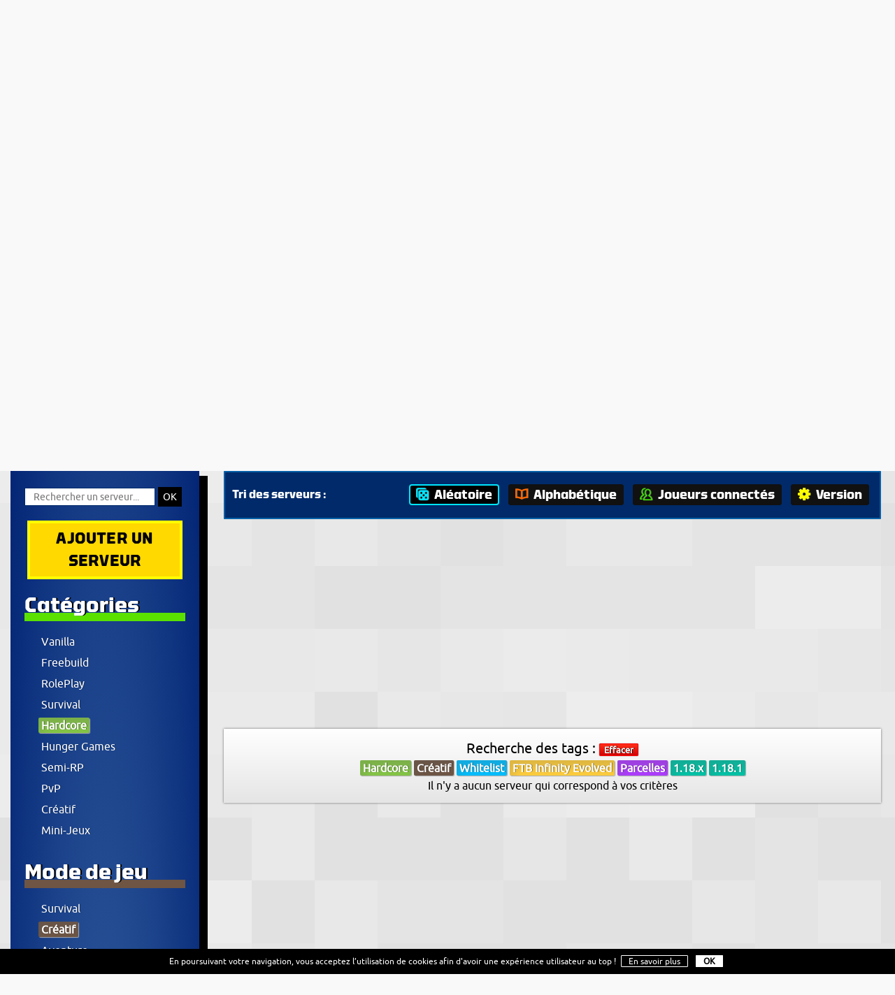

--- FILE ---
content_type: text/html; charset=UTF-8
request_url: https://www.serveur-minecraft.eu/recherche-serveur-minecraft-4-60-99-39-255-257-o1-t8.html
body_size: 6841
content:
<!DOCTYPE html>
<html lang="fr">
<head>
  <meta charset="UTF-8" /><title>Serveur Minecraft : 
Recherche des serveurs Minecraft Hardcore, Créatif, Whitelist, FTB Infinity Evolved, Parcelles, 1.18.x, 1.18.1</title>
<meta name="keywords" content="minecraft, serveur minecraft, liste serveur minecraft, classement de serveurs minecraft, référecement de serveur minecraft, aide serveur minecraft" />
<meta name="description" content="Serveur Minecraft c'est le seul moteur de recherche pour les serveurs Minecraft qui ne compte que les serveurs Minecraft actifs et vérifiés il y a moins de 10 minutes." />

<link rel="stylesheet" href="css/style.css" />
<!--[if IE 6]><link rel="stylesheet" type="text/css" href="css/ie6.css" /><![endif]-->
<link rel="shortcut icon" type="image/x-icon" href="favicon.ico" />
<meta name="viewport" content="width=device-width" />
<script src="js/jquery.min.js"></script>
<script src="js/lightbox/jquery.lightbox.min.js"></script>
<link rel="stylesheet" type="text/css" href="js/lightbox/themes/evolution-dark/jquery.lightbox.css" />

</head>

<body>
<!--[if IE 6]>
<div class="ie6">
Vous utilisez actuellement Internet Explorer 6, un navigateur internet datant de 2001 !<br />
Notre site, développé en 2013 ne peut être compatible et être affiché correctement sur un navigateur aussi vieux que le votre :-(<br /><br />
Afin d'accéder à notre site internet et améliorer votre expérience internet, nous vous conseillons de télécharger un navigateur plus moderne et plus récent, tel que Internet Explorer 10, Google Chrome ou Mozilla Firefox.

</div>
<![endif]--><div id="header" class="width">
  <div class="header-content">
  <h1><a href="./" class="logo">Serveur Minecraft</a></h1>
  <h2>La seule liste de serveurs Minecraft actifs testés il y a moins de 10 min !</h2>
</div>
</div>


    <div class="intro">
      <h3><b>Le seul moteur de recherche de <strong>serveurs Minecraft <u>actifs</u></strong> en ce moment même (Ping < 10 min) !</b>
        <h4>Sur <b>15 784</b> serveurs inscrits, <b class="vert">108</b> <span style="color:#84C645">sont actuellement en ligne</span>.</h4>
        <br> Ici on répertorie les serveurs Minecraft par critères, pas de classement, pas de votes : les serveurs Minecraft affichés en page d'accueil sont tirés de manière aléatoire :-)</h3>

      <div style="text-align:center;">
      <script async src="//pagead2.googlesyndication.com/pagead/js/adsbygoogle.js"></script>
      <!-- serveur-minecraft.eu liens -->
      <ins class="adsbygoogle"
           style="display:block"
           data-ad-client="ca-pub-3867014474549093"
           data-ad-slot="3230434319"
           data-ad-format="link"></ins>
      <script>
      (adsbygoogle = window.adsbygoogle || []).push({});
      </script>
    </div>
    
  <!--     <p class="note"><u>Nouveau :</u> Vous pouvez dès à présent mettre votre serveur en avant dans notre classement, plus d'infos sur notre <a href="actualite.html">page d'actu</a>.</p> -->
      
    </div>
<div id="wrapper" class="page-index width">

  <div id="side">

  <!-- recherche -->
  <div class="recherche">
    <form action="recherche-serveur-minecraft-o1.html" method="POST">
      <input type="text" name="search" class="search" placeholder="Rechercher un serveur..." value=""  />
      <input type="submit" value="OK" class="ok" />
    </form>
  </div>

  <a href="ajouter-un-serveur-minecraft.html" class="ajouter-serveur-minecraft">Ajouter un serveur</a>

  
    <div class="filtres categories">
      <p class="titre">Catégories</p>
      <ul>
        <li><a href="recherche-serveur-minecraft-4-60-8-99-39-255-257-o1-t88.html">Vanilla</a></li>
        <li><a href="recherche-serveur-minecraft-4-60-8-99-39-255-257-o1-t1.html">Freebuild</a></li>
        <li><a href="recherche-serveur-minecraft-4-60-8-99-39-255-257-o1-t2.html">RolePlay</a></li>
        <li><a href="recherche-serveur-minecraft-4-60-8-99-39-255-257-o1-t3.html">Survival</a></li>
        <li><a href="recherche-serveur-minecraft-4-60-8-99-39-255-257-o1-t4.html" class="selected">Hardcore</a></li>
        <li><a href="recherche-serveur-minecraft-4-60-8-99-39-255-257-o1-t5.html">Hunger Games</a></li>
        <li><a href="recherche-serveur-minecraft-4-60-8-99-39-255-257-o1-t6.html">Semi-RP</a></li>
        <li><a href="recherche-serveur-minecraft-4-60-8-99-39-255-257-o1-t7.html">PvP</a></li>
        <li><a href="recherche-serveur-minecraft-4-60-8-99-39-255-257-o1-t62.html">Créatif</a></li>
        <li><a href="recherche-serveur-minecraft-4-60-8-99-39-255-257-o1-t89.html">Mini-Jeux</a></li>
      </ul>
    </div>
    <div class="filtres mode">
      <p class="titre">Mode de jeu</p>
      <ul>
        <li><a href="recherche-serveur-minecraft-4-60-8-99-39-255-257-o1-t59.html">Survival</a></li>
        <li><a href="recherche-serveur-minecraft-4-60-8-99-39-255-257-o1-t60.html" class="selected">Créatif</a></li>
        <li><a href="recherche-serveur-minecraft-4-60-8-99-39-255-257-o1-t61.html">Aventure</a></li>
        <li><a href="recherche-serveur-minecraft-4-60-8-99-39-255-257-o1-t79.html">Spectateur</a></li>
      </ul>
    </div>
    <div class="filtres acces">
      <p class="titre">Accès</p>
      <ul>
        <li><a href="recherche-serveur-minecraft-4-60-8-99-39-255-257-o1-t8.html" class="selected">Whitelist</a></li>
        <li><a href="recherche-serveur-minecraft-4-60-8-99-39-255-257-o1-t9.html">Sans whitelist</a></li>
        <li><a href="recherche-serveur-minecraft-4-60-8-99-39-255-257-o1-t10.html">Inscription</a></li>
        <li><a href="recherche-serveur-minecraft-4-60-8-99-39-255-257-o1-t11.html">Sans inscription</a></li>
      </ul>
    </div>
    <div class="filtres launcher">
      <p class="titre">Launcher</p>
      <ul>
        <li><a href="recherche-serveur-minecraft-4-60-8-99-39-255-257-o1-t12.html">Sans launcher</a></li>
        <li><a href="recherche-serveur-minecraft-4-60-8-99-39-255-257-o1-t13.html">Launcher facultatif</a></li>
        <li><a href="recherche-serveur-minecraft-4-60-8-99-39-255-257-o1-t14.html">Launcher obligatoire</a></li>
      </ul>
    </div>
    <div class="filtres options">
      <p class="titre">Options</p>
      <ul>
        <li><a href="recherche-serveur-minecraft-4-60-8-99-39-255-257-o1-t15.html">PvP actif</a></li>
        <li><a href="recherche-serveur-minecraft-4-60-8-99-39-255-257-o1-t16.html">Factions</a></li>
        <li><a href="recherche-serveur-minecraft-4-60-8-99-39-255-257-o1-t17.html">Système économique</a></li>
        <li><a href="recherche-serveur-minecraft-4-60-8-99-39-255-257-o1-t18.html">Shops publiques</a></li>
        <li><a href="recherche-serveur-minecraft-4-60-8-99-39-255-257-o1-t19.html">Shops privés</a></li>
        <li><a href="recherche-serveur-minecraft-4-60-8-99-39-255-257-o1-t20.html">Objets/blocs exclusifs</a></li>
      </ul>
    </div>
    <div class="filtres protection">
      <p class="titre">Protection</p>
      <ul>
        <li><a href="recherche-serveur-minecraft-4-60-8-99-39-255-257-o1-t36.html">Sans protection</a></li>
        <li><a href="recherche-serveur-minecraft-4-60-8-99-39-255-257-o1-t37.html">Log des constructions</a></li>
        <li><a href="recherche-serveur-minecraft-4-60-8-99-39-255-257-o1-t38.html">Protection sur demande</a></li>
        <li><a href="recherche-serveur-minecraft-4-60-8-99-39-255-257-o1-t39.html" class="selected">Parcelles prédéfinies</a></li>
        <li><a href="recherche-serveur-minecraft-4-60-8-99-39-255-257-o1-t40.html">Choix libre des zones à protéger</a></li>
        <li><a href="recherche-serveur-minecraft-4-60-8-99-39-255-257-o1-t41.html">Protection des coffres</a></li>
      </ul>
    </div>
    <div class="filtres online">
      <p class="titre">Mode Online</p>
      <ul>
        <li><a href="recherche-serveur-minecraft-4-60-8-99-39-255-257-o1-t57.html">Mode online (premium)</a></li>
        <li><a href="recherche-serveur-minecraft-4-60-8-99-39-255-257-o1-t58.html">Mode offline (cracké)</a></li>
      </ul>
    </div>
    <div class="filtres version">
      <p class="titre">Version</p>
      <ul>
        <li><a href="recherche-serveur-minecraft-4-60-8-99-39-255-257-o1-t255.html" class="selected">1.18.x</a></li>
        <li><a href="recherche-serveur-minecraft-4-60-8-99-39-255-257-o1-t256.html">1.18.2</a></li>
        <li><a href="recherche-serveur-minecraft-4-60-8-99-39-255-257-o1-t257.html" class="selected">1.18.1</a></li>
        <li><a href="recherche-serveur-minecraft-4-60-8-99-39-255-257-o1-t258.html">1.18</a></li>
        <li><a href="recherche-serveur-minecraft-4-60-8-99-39-255-257-o1-t259.html">1.17.1</a></li>
        <li><a href="recherche-serveur-minecraft-4-60-8-99-39-255-257-o1-t260.html">1.16.x</a></li>
        <li><a href="recherche-serveur-minecraft-4-60-8-99-39-255-257-o1-t261.html">1.16.5</a></li>
        <li><a href="recherche-serveur-minecraft-4-60-8-99-39-255-257-o1-t262.html">1.16.4</a></li>
        <li><a href="recherche-serveur-minecraft-4-60-8-99-39-255-257-o1-t263.html">1.16.3</a></li>
        <li><a href="recherche-serveur-minecraft-4-60-8-99-39-255-257-o1-t264.html">1.12.2</a></li>
        <li><a href="recherche-serveur-minecraft-4-60-8-99-39-255-257-o1-t265.html">1.11</a></li>
      </ul>
    </div>
<div id="menu-extended">    <div class="filtres payant">
      <p class="titre">Fonctionnalités payantes</p>
      <ul>
        <li><a href="recherche-serveur-minecraft-4-60-8-99-39-255-257-o1-t21.html">100% gratuit</a></li>
        <li><a href="recherche-serveur-minecraft-4-60-8-99-39-255-257-o1-t22.html">Don sans contrepartie</a></li>
        <li><a href="recherche-serveur-minecraft-4-60-8-99-39-255-257-o1-t109.html">Achats cosmétiques</a></li>
        <li><a href="recherche-serveur-minecraft-4-60-8-99-39-255-257-o1-t110.html">Achats collectifs</a></li>
        <li><a href="recherche-serveur-minecraft-4-60-8-99-39-255-257-o1-t23.html">Fonctionnalités payantes</a></li>
        <li><a href="recherche-serveur-minecraft-4-60-8-99-39-255-257-o1-t24.html">Grade "VIP" temporaire</a></li>
        <li><a href="recherche-serveur-minecraft-4-60-8-99-39-255-257-o1-t63.html">Grade "VIP" definitif</a></li>
        <li><a href="recherche-serveur-minecraft-4-60-8-99-39-255-257-o1-t25.html">Grades multiples</a></li>
        <li><a href="recherche-serveur-minecraft-4-60-8-99-39-255-257-o1-t26.html">Achat de monnaie</a></li>
        <li><a href="recherche-serveur-minecraft-4-60-8-99-39-255-257-o1-t27.html">Achat de terrains</a></li>
        <li><a href="recherche-serveur-minecraft-4-60-8-99-39-255-257-o1-t28.html">Achat d'items Minecraft</a></li>
        <li><a href="recherche-serveur-minecraft-4-60-8-99-39-255-257-o1-t29.html">Achat d'items exclusifs</a></li>
        <li><a href="recherche-serveur-minecraft-4-60-8-99-39-255-257-o1-t64.html">Achat du grade de modérateur</a></li>
      </ul>
    </div>
    <div class="filtres mods">
      <p class="titre">Mod Pack</p>
      <ul>
        <li><a href="recherche-serveur-minecraft-4-60-8-99-39-255-257-o1-t30.html">Aucun mod</a></li>
        <li><a href="recherche-serveur-minecraft-4-60-8-99-39-255-257-o1-t31.html">Tekkit</a></li>
        <li><a href="recherche-serveur-minecraft-4-60-8-99-39-255-257-o1-t100.html">Tekkit Classic</a></li>
        <li><a href="recherche-serveur-minecraft-4-60-8-99-39-255-257-o1-t101.html">Tekkit Legends</a></li>
        <li><a href="recherche-serveur-minecraft-4-60-8-99-39-255-257-o1-t102.html">Tekkit Lite</a></li>
        <li><a href="recherche-serveur-minecraft-4-60-8-99-39-255-257-o1-t66.html">FTB Ultimate</a></li>
        <li><a href="recherche-serveur-minecraft-4-60-8-99-39-255-257-o1-t74.html">FTB Retro</a></li>
        <li><a href="recherche-serveur-minecraft-4-60-8-99-39-255-257-o1-t75.html">FTB Unleashed</a></li>
        <li><a href="recherche-serveur-minecraft-4-60-8-99-39-255-257-o1-t76.html">FTB Unhinged</a></li>
        <li><a href="recherche-serveur-minecraft-4-60-8-99-39-255-257-o1-t85.html">FTB Monster</a></li>
        <li><a href="recherche-serveur-minecraft-4-60-8-99-39-255-257-o1-t90.html">FTB Departed</a></li>
        <li><a href="recherche-serveur-minecraft-4-60-8-99-39-255-257-o1-t91.html">FTB Terra</a></li>
        <li><a href="recherche-serveur-minecraft-4-60-8-99-39-255-257-o1-t92.html">FTB Lite</a></li>
        <li><a href="recherche-serveur-minecraft-4-60-8-99-39-255-257-o1-t93.html">FTB Horizons</a></li>
        <li><a href="recherche-serveur-minecraft-4-60-8-99-39-255-257-o1-t94.html">FTB Trident</a></li>
        <li><a href="recherche-serveur-minecraft-4-60-8-99-39-255-257-o1-t95.html">FTB Vanilla +</a></li>
        <li><a href="recherche-serveur-minecraft-4-60-8-99-39-255-257-o1-t96.html">FTB Resurrection</a></li>
        <li><a href="recherche-serveur-minecraft-4-60-8-99-39-255-257-o1-t98.html">FTB Mage Quest</a></li>
        <li><a href="recherche-serveur-minecraft-4-60-8-99-39-255-257-o1-t99.html" class="selected">FTB Infinity Evolved</a></li>
        <li><a href="recherche-serveur-minecraft-4-60-8-99-39-255-257-o1-t33.html">Technic</a></li>
        <li><a href="recherche-serveur-minecraft-4-60-8-99-39-255-257-o1-t34.html">Voltz</a></li>
        <li><a href="recherche-serveur-minecraft-4-60-8-99-39-255-257-o1-t35.html">Hack/mine</a></li>
        <li><a href="recherche-serveur-minecraft-4-60-8-99-39-255-257-o1-t67.html">DayZ</a></li>
        <li><a href="recherche-serveur-minecraft-4-60-8-99-39-255-257-o1-t68.html">MindCrack</a></li>
        <li><a href="recherche-serveur-minecraft-4-60-8-99-39-255-257-o1-t69.html">YogCraft</a></li>
        <li><a href="recherche-serveur-minecraft-4-60-8-99-39-255-257-o1-t70.html">RPG Immersion</a></li>
        <li><a href="recherche-serveur-minecraft-4-60-8-99-39-255-257-o1-t71.html">Ampz</a></li>
        <li><a href="recherche-serveur-minecraft-4-60-8-99-39-255-257-o1-t105.html">Magic World 2</a></li>
        <li><a href="recherche-serveur-minecraft-4-60-8-99-39-255-257-o1-t73.html">Tech World</a></li>
        <li><a href="recherche-serveur-minecraft-4-60-8-99-39-255-257-o1-t77.html">Direwolf 20</a></li>
        <li><a href="recherche-serveur-minecraft-4-60-8-99-39-255-257-o1-t97.html">Cloud 9</a></li>
        <li><a href="recherche-serveur-minecraft-4-60-8-99-39-255-257-o1-t80.html">Horizons</a></li>
        <li><a href="recherche-serveur-minecraft-4-60-8-99-39-255-257-o1-t81.html">Attack of the B-Team</a></li>
        <li><a href="recherche-serveur-minecraft-4-60-8-99-39-255-257-o1-t82.html">Aether 2</a></li>
        <li><a href="recherche-serveur-minecraft-4-60-8-99-39-255-257-o1-t83.html">Big Dig</a></li>
        <li><a href="recherche-serveur-minecraft-4-60-8-99-39-255-257-o1-t84.html">MagicFarm2</a></li>
        <li><a href="recherche-serveur-minecraft-4-60-8-99-39-255-257-o1-t103.html">Hexxit</a></li>
        <li><a href="recherche-serveur-minecraft-4-60-8-99-39-255-257-o1-t104.html">Blightfall</a></li>
        <li><a href="recherche-serveur-minecraft-4-60-8-99-39-255-257-o1-t106.html">Crafting Dead</a></li>
        <li><a href="recherche-serveur-minecraft-4-60-8-99-39-255-257-o1-t107.html">Pixelmon</a></li>
        <li><a href="recherche-serveur-minecraft-4-60-8-99-39-255-257-o1-t108.html">Craft Crazy</a></li>
        <li><a href="recherche-serveur-minecraft-4-60-8-99-39-255-257-o1-t65.html">Autre mod</a></li>
      </ul>
    </div>
    <div class="filtres mondes">
      <p class="titre">Mondes</p>
      <ul>
        <li><a href="recherche-serveur-minecraft-4-60-8-99-39-255-257-o1-t42.html">Overworld</a></li>
        <li><a href="recherche-serveur-minecraft-4-60-8-99-39-255-257-o1-t43.html">Nether</a></li>
        <li><a href="recherche-serveur-minecraft-4-60-8-99-39-255-257-o1-t44.html">The End</a></li>
        <li><a href="recherche-serveur-minecraft-4-60-8-99-39-255-257-o1-t45.html">Flat</a></li>
        <li><a href="recherche-serveur-minecraft-4-60-8-99-39-255-257-o1-t78.html">Amplified</a></li>
        <li><a href="recherche-serveur-minecraft-4-60-8-99-39-255-257-o1-t46.html">Sky</a></li>
        <li><a href="recherche-serveur-minecraft-4-60-8-99-39-255-257-o1-t47.html">Sky Nether</a></li>
        <li><a href="recherche-serveur-minecraft-4-60-8-99-39-255-257-o1-t48.html">Sky TheEnd</a></li>
        <li><a href="recherche-serveur-minecraft-4-60-8-99-39-255-257-o1-t49.html">Skygrid</a></li>
        <li><a href="recherche-serveur-minecraft-4-60-8-99-39-255-257-o1-t50.html">Skygrid Nether</a></li>
        <li><a href="recherche-serveur-minecraft-4-60-8-99-39-255-257-o1-t51.html">Villes</a></li>
        <li><a href="recherche-serveur-minecraft-4-60-8-99-39-255-257-o1-t52.html">Ruines</a></li>
        <li><a href="recherche-serveur-minecraft-4-60-8-99-39-255-257-o1-t53.html">Atlas</a></li>
        <li><a href="recherche-serveur-minecraft-4-60-8-99-39-255-257-o1-t54.html">MaxiWorld</a></li>
        <li><a href="recherche-serveur-minecraft-4-60-8-99-39-255-257-o1-t55.html">Espace</a></li>
        <li><a href="recherche-serveur-minecraft-4-60-8-99-39-255-257-o1-t86.html">Underdark</a></li>
        <li><a href="recherche-serveur-minecraft-4-60-8-99-39-255-257-o1-t87.html">Twilight Forest</a></li>
        <li><a href="recherche-serveur-minecraft-4-60-8-99-39-255-257-o1-t56.html">Autres</a></li>
      </ul>
    </div>
</div>  <div class="clear"></div>
  </div>
  <div id="content">
<!--     <div class="navigation">
      <h1><a href="http://www.serveur-minecraft.eu/" title="Serveur Minecraft" class="icon-home">Serveur Minecraft</a></h1> > Liste de serveurs Minecraft aléatoires et par critères
    </div> -->
    
  
    
    
<div class="barre-tri" id="liste-serveurs">
  <span class="text">Tri des serveurs :</span>
  <a href="recherche-serveur-minecraft-4-60-8-99-39-255-257-o1.html" class="aleatoire selected"><span class="icon icon-dice"></span>Aléatoire</a> 
  <a href="recherche-serveur-minecraft-4-60-8-99-39-255-257-o2.html" class="alphabetique"><span class="icon icon-book-alt2"></span>Alphabétique</a>  
  <a href="recherche-serveur-minecraft-4-60-8-99-39-255-257-o3.html" class="nb-joueurs"><span class="icon icon-users"></span>Joueurs connectés</a> 
  <a href="recherche-serveur-minecraft-4-60-8-99-39-255-257-o4.html" class="version"><span class="icon icon-cog"></span>Version</a> 
</div>   

      <div style="text-align:center;">
      <script async src="//pagead2.googlesyndication.com/pagead/js/adsbygoogle.js"></script>
      <!-- serveur-minecraft.eu liens -->
      <ins class="adsbygoogle"
           style="display:block"
           data-ad-client="ca-pub-3867014474549093"
           data-ad-slot="3230434319"
           data-ad-format="link"></ins>
      <script>
      (adsbygoogle = window.adsbygoogle || []).push({});
      </script>
    </div>

<script type="text/javascript">
  //by Tronics
  //Toute reproduction, même partielle, est interdite !

  $(document).ready(function() {
    self.location.hash='#liste-serveurs';
  });

  //© 2013 Tronics
</script><div class="recherche-serveur-minecraft">
        <p class="by-tags">
          Recherche des tags : 
          <a href="recherche-serveur-minecraft-o1.html" class="remove" title="Supprimer">Effacer</a>
          <p class="tags">
                  <span class="categories" >Hardcore</span>
      <span class="mode" >Créatif</span>
      <span class="acces" >Whitelist</span>
      <span class="mods" >FTB Infinity Evolved</span>
      <span class="protection has_tooltip" title="Parcelles prédéfinies">Parcelles</span>
      <span class="version" >1.18.x</span>
      <span class="version" >1.18.1</span>

          </p>
        </p>Il n'y a aucun serveur qui correspond à vos critères<br/></div><script async src="//pagead2.googlesyndication.com/pagead/js/adsbygoogle.js"></script>
<!-- seurveur-minecraft.eu -->
<ins class="adsbygoogle"
     style="display:block"
     data-ad-client="ca-pub-3867014474549093"
     data-ad-slot="2417234457"
     data-ad-format="auto"
     data-full-width-responsive="true"></ins>
<script>
(adsbygoogle = window.adsbygoogle || []).push({});
</script><div id="blocs-serveurs"><div class="clear"></div></div>
  
    
  </div>

</div><!-- fin wrapper -->


    <div class="stats">
      <p class="titre">Statistiques</p>
      <p>Actuellement, nous répertorions <b>115</b> serveurs Minecraft, dont <b>108</b> actifs au cours des 10 dernières minutes.</p>
      <p>L'ensemble des serveurs Minecraft comptabilisent actuellement <b>9164</b> joueurs connectés. <a href="statistiques.html" class="bouton">Plus de statistiques...</a></p>
    </div>


<div id="footer" class="width">
<p class="copy">&copy; 2026 - Serveur-Minecraft.eu [ Non affilié à Mojang ] <a href="contact.html" class="contact"><span class="icon-mail"></span> Nous contacter</a></p>
<p class="desc"><em>serveur-minecraft.eu</em> propose le référencement gratuit de tout <a href="http://www.serveur-minecraft.eu/">serveur Minecraft</a> le désirant afin d'aider leur propriétaires à faire connaitre leur serveur <a href="http://fr-minecraft.net/" target="_blank"><strong>Minecraft</strong></a> multijoueur et leur communauté. Les visiteurs peuvent ainsi trouver différents serveurs minecraft répertoirés selon différents critères et modes de jeu propre à chaque serveur Minecraft. La particularité de notre site de <a href="https://www.serveurs-minecraft.org/" title="Serveurs Minecraft">serveurs Minecraft</a> c'est que chaque serveur Minecraft est testé régulièrement et tous les serveurs qui ne répondent pas ne sont pas affiché, ainsi nous avons que des serveurs Minecraft actifs, vraiment et réellement actifs contrairement aux autres sites de classement de serveurs Minecraft ou aucun tri n'est fait !</p>
<p class="liens">
  <a href="fonctionnement.html">C.G.U : Fonctionnement du site et F.A.Q</a>
  <a href="actualite.html">Actualités</a>
</p>

</div>
<script async src="//pagead2.googlesyndication.com/pagead/js/adsbygoogle.js"></script>
<script>
     (adsbygoogle = window.adsbygoogle || []).push({
          google_ad_client: "ca-pub-3867014474549093",
          enable_page_level_ads: true
     });
</script>
<script type="text/javascript">

  var _gaq = _gaq || [];
  _gaq.push(['_setAccount', 'UA-36758621-2']);
  _gaq.push(['_trackPageview']);

  (function() {
    var ga = document.createElement('script'); ga.type = 'text/javascript'; ga.async = true;
    ga.src = ('https:' == document.location.protocol ? 'https://ssl' : 'http://www') + '.google-analytics.com/ga.js';
    var s = document.getElementsByTagName('script')[0]; s.parentNode.insertBefore(ga, s);
  })();

</script>

<div id="message-cookies-bar" style="display: none;">
  En poursuivant votre navigation, vous acceptez l’utilisation de cookies afin d'avoir une expérience utilisateur au top ! <a href="./politique-gestion-cookies.html" target="_blank">En savoir plus</a> <a href="#" onclick="return message_cookies_ok(event);" class="cookies-ok">OK</a>
</div>
<script type="text/javascript">// Source: http://www.quirksmode.org/js/cookies.html

function createCookie(name, value, seconds)
{
  if (seconds)
  {
    var date = new Date();
    date.setTime(date.getTime() + (seconds * 1000));
    var expires = "; expires=" + date.toGMTString();
  }
  else var expires = "";
  document.cookie = name + "=" + value + expires + "; path=/";
}

function readCookie(name)
{
  var nameEQ = name + "=";
  var ca = document.cookie.split(';');
  for(var i = 0; i < ca.length; i++)
  {
    var c = ca[i];
    while (c.charAt(0) == ' ') c = c.substring(1, c.length);
    if (c.indexOf(nameEQ) == 0) return c.substring(nameEQ.length, c.length);
  }
  return null;
}

function eraseCookie(name)
{
  createCookie(name, "", -1);
}function message_cookies_ok(e)
{
  message_cookies_display('none');
  update_message_displayed_cookie();

  e.stopPropagation();
  return false;
}

function message_cookies_display(status)
{
  var div = document.getElementById("message-cookies-bar");
  div.style.display = status;
}

function extract_domain(url)
{
  return url.split('/')[2];
}

function update_message_displayed_cookie()
{
  createCookie("cookies-warning-displayed", 1, 360 * 86400);
}

if (document.referrer != document.location.href && 
    extract_domain(document.referrer) == extract_domain(document.location.href))
  update_message_displayed_cookie();
else
{
  var c = readCookie("cookies-warning-displayed");
  if (c == null)
    message_cookies_display('block');
  else
    update_message_displayed_cookie();
}
</script><style type="text/css">#message-cookies-bar {
  background: #000;
  color: #fff;
  margin: 0;
  padding: 10px;
  text-align: center;
  width: 100%;
  font-size: 12px;
  line-height: 16px;
  position: fixed;
  bottom: 0;
  box-sizing: border-box;
  z-index: 9999;
}
#message-cookies-bar a {
  color: #fff;
  text-decoration: none;
  border: 1px solid #fff;
  padding: 1px 10px;
  border-radius: 1px;
  margin: 0px 4px;
  white-space: nowrap;
}
#message-cookies-bar .cookies-ok {
  font-weight: bold;
  background: #fff;
  color: #000;
}</style>
</body>
</html>


--- FILE ---
content_type: text/html; charset=utf-8
request_url: https://www.google.com/recaptcha/api2/aframe
body_size: 266
content:
<!DOCTYPE HTML><html><head><meta http-equiv="content-type" content="text/html; charset=UTF-8"></head><body><script nonce="FxF4hlTti1cqUn0wkN3OuA">/** Anti-fraud and anti-abuse applications only. See google.com/recaptcha */ try{var clients={'sodar':'https://pagead2.googlesyndication.com/pagead/sodar?'};window.addEventListener("message",function(a){try{if(a.source===window.parent){var b=JSON.parse(a.data);var c=clients[b['id']];if(c){var d=document.createElement('img');d.src=c+b['params']+'&rc='+(localStorage.getItem("rc::a")?sessionStorage.getItem("rc::b"):"");window.document.body.appendChild(d);sessionStorage.setItem("rc::e",parseInt(sessionStorage.getItem("rc::e")||0)+1);localStorage.setItem("rc::h",'1768754650712');}}}catch(b){}});window.parent.postMessage("_grecaptcha_ready", "*");}catch(b){}</script></body></html>